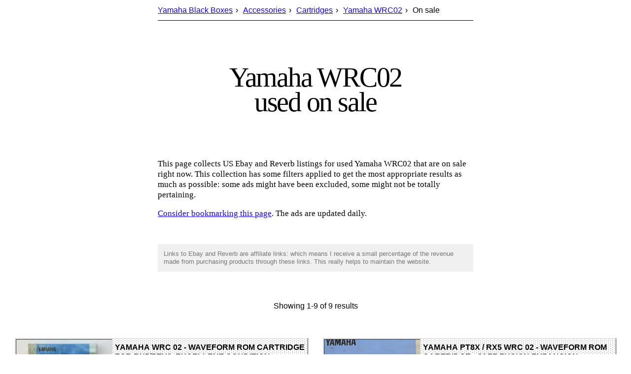

--- FILE ---
content_type: text/html; charset=utf-8
request_url: https://yamahablackboxes.com/collection/yamaha-wrc02/used-on-sale/
body_size: 5221
content:



<!DOCTYPE html>
<html lang="en">
<head>
    <meta charset="UTF-8">
    <meta http-equiv="X-UA-Compatible" content="IE=edge">
    <meta name="viewport" content="width=device-width, initial-scale=1.0">

    <title>Yamaha WRC02 used on sale | Yamaha black boxes online archive</title>
    <meta name="description" content="This page collects US Ebay and Reverb listings for used Yamaha WRC02 that are on sale right now. This collection has some filters applied to get the most appropriate results as much as possible: some ads might have been excluded, some might not be totally pertaining."/>

    <link rel="canonical" href="https://yamahablackboxes.com/collection/yamaha-wrc02/used-on-sale/"/>

    <meta name="theme-color" media="(prefers-color-scheme: light)" content="white"/>
    <meta name="theme-color" media="(prefers-color-scheme: dark) and (max-width: 650px)" content="#000000"/>
    <meta name="theme-color" media="(prefers-color-scheme: dark) and (min-width: 651px) and (max-width: 1280px)" content="#181818"/>
    <meta name="theme-color" media="(prefers-color-scheme: dark)" content="#1E1E1E"/>

    
        
            <meta property="og:image" content="https://rvb-img.reverb.com/i/s--GoeXNHkD--/quality=medium-low,height=800,width=800,fit=contain/soqm4eublac0obgr0mbd.jpg">
        
    
    <meta property="og:site_name" content="Yamaha Black Boxes"/>
    <meta property="og:title" content="Yamaha WRC02 used on sale | Yamaha black boxes online archive"/>
    <meta property="og:description" content="This page collects US Ebay and Reverb listings for used Yamaha WRC02 that are on sale right now. This collection has some filters applied to get the most appropriate results as much as possible: some ads might have been excluded, some might not be totally pertaining."/>
    <meta property="og:type" content="article"/>
    <meta property="og:url" content="https://yamahablackboxes.com/collection/yamaha-wrc02/used-on-sale/"/>

    <link rel="dns-prefetch" href="https://i.ebayimg.com"/>
    <link rel="dns-prefetch" href="https://images.reverb.com/"/>

    <script type="application/ld+json">
        [
            
                {
                    "@context": "https://schema.org/",
                    "@type": "Product",
                    "name": "Yamaha WRC02 - Waveform data cartridge",
                    "sku": "yamaha-wrc02",
                    "mpn": "",
                    "image": [
                        
                            "https://i.ebayimg.com/images/g/UJYAAeSwOZ9pHnzT/s-l225.jpg",
                            
                        
                            "https://i.ebayimg.com/images/g/YjwAAOSw9BJoMdr4/s-l225.jpg",
                            
                        
                            "https://rvb-img.reverb.com/i/s--AtH33H0x--/quality=medium-low,height=400,width=400,fit=cover,gravity=bottom/cwt0yaqpixoxwm1fw0oe.jpg",
                            
                        
                            "https://i.ebayimg.com/images/g/7NoAAeSwKX1pYB1w/s-l225.jpg",
                            
                        
                            "https://rvb-img.reverb.com/i/s--1alRaEyc--/quality=medium-low,height=400,width=400,fit=cover,gravity=bottom/wcaxn4j14trrlo8jjvne.jpg",
                            
                        
                            "https://rvb-img.reverb.com/i/s--Qkw-DH6O--/quality=medium-low,height=400,width=400,fit=cover,gravity=bottom/dts7qdvwbep86sjqlwlo.jpg",
                            
                        
                            "https://i.ebayimg.com/images/g/QcYAAOSwfN5nlRBy/s-l225.jpg",
                            
                        
                            "https://i.ebayimg.com/images/g/wdYAAOSwEz1maFvd/s-l225.jpg",
                            
                        
                            "https://rvb-img.reverb.com/i/s--x5RVSXIu--/quality=medium-low,height=400,width=400,fit=cover,gravity=bottom/soqm4eublac0obgr0mbd.jpg"
                            
                        
                    ],
                    "description": "Optional ROM cartridge containing waveforms for the Yamaha RX5 and PTX8.",
                    "brand": {
                        "@type": "Brand",
                        "name": "Yamaha"
                    },
                    "review": {
                        "@type": "Review",
                        "reviewRating": {
                            "@type": "Rating",
                            "ratingValue": "5",
                            "bestRating": "5"
                        },
                        "author": {
                            "@type": "Person",
                            "name": "Yamaha Black Boxes staff"
                        }
                    },
                    "aggregateRating": {
                        "@type": "AggregateRating",
                        "ratingValue": "5",
                        "reviewCount": "1"
                    },
                    "offers": {
                        "@type": "AggregateOffer",
                        "offerCount": "9",
                        "lowPrice": "81.86",
                        "highPrice": "299.99",
                        "priceCurrency": "USD"
                    }
                },
            
            {
                "@context": "https://schema.org/", 
                "@type": "BreadcrumbList", 
                "itemListElement": [{
                    "@type": "ListItem", 
                    "position": 1, 
                    "name": "Yamaha Black Boxes",
                    "item": "https://yamahablackboxes.com"  
                },{
                    "@type": "ListItem", 
                    "position": 2, 
                    "name": "Accessories",
                    "item": "https://yamahablackboxes.com/#accessories"  
                },
                
                
                    {
                        "@type": "ListItem", 
                        "position": 3, 
                        "name": "Cartridges",
                        "item": "https://yamahablackboxes.com/#accessories-cartridges"  
                    },
                

                {
                    "@type": "ListItem", 
                    "position": 4, 
                    "name": "WRC02",
                    "item": "https://yamahablackboxes.com/collection/yamaha-wrc02/"  
                },
                {
                    "@type": "ListItem", 
                    "position": 5, 
                    "name": "On sale",
                    "item": "https://yamahablackboxes.com/collection/yamaha-wrc02/used-on-sale/"  
                }]
            }
        ]
    </script>

    <style>
        * { margin: 0; padding: 0; }
        html, body {
            font-family: 'Times New Roman', Times, serif;
            transition: background-color 200ms 0ms ease-in-out;
            font-size: 16px; line-height: 19px;
        }
        .cont {
            padding: 0 24px; max-width: 688px;
            margin: 0 auto; box-sizing: border-box;
        }
        
            
                .largecont {
                    padding: 0 30px; margin: 3.5em auto; max-width: 1920px;
                    column-count: 2; column-gap: 30px;
                }
            
        
        .tablecont {
            break-inside: avoid-column; padding-bottom: 15px;
        }

        h1 {
            /*font-family: 'Century', 'Times New Roman', Times, serif;*/
            font-size: 56px; line-height: 50px; font-weight: normal;
            letter-spacing: -0.04em; margin: 90px 0; text-align: center;
        }
        p { 
            hyphens: auto; -webkit-hyphens: auto; -ms-hyphens: auto; -moz-hyphens: auto;
            font-size: 17px; line-height: 21px; margin: 1em 0;
        }

        a { color: #1500ff; }
        a.noborder { background: none }
        a img { border: 2px solid #1500ff }
        /*a:visited { color: purple; }*/
        a:active { color: red; }
        hr {
            max-width: 640px; margin: 100px auto 2em auto; border: none;
            height: 1px; background-color: black; 
            width: calc(100% - 48px);
        }
        .navhr { margin: 0 auto; }

        footer {
            margin: 100px 0 3em 0; border-top: 1px black solid;
        }

        .nav {
            padding: 10px 0; list-style: none; font-size: 16px;
            font-family: Arial, Helvetica, sans-serif; margin: 0;
        }
        .nav.centralnav {
            text-align: center
        }
        .nav li {
            display: inline-block;
        }
        .nav li:after { 
            content: '›'; display: inline-block;
            margin: 0 6px; pointer-events: none;
        }
        .nav.centralnav li:after {
            content: '|';
        }
        .nav li:last-of-type:after { display: none }

        ul { margin: 0 1em; font-size: 17px; line-height: 21px; }
        ul li { hyphens: auto; -webkit-hyphens: auto; -ms-hyphens: auto; -moz-hyphens: auto; }
        ul li p { margin: 0 }
        ul li p:last-of-type { margin-bottom: 1em }

        nav { text-align: center;  margin: 0 auto; width: 300px; }
        nav ol { list-style: none; display: grid; grid-template-columns: repeat(10, 30px); gap: 6px 0; }
        nav ol li { 
            font-size: 16px;
            font-family: Arial, Helvetica, sans-serif;
            display: inline-block; margin: 0 7px;
        }    

        .pageinfo {
            padding: 60px 0 0 0; list-style: none; font-size: 16px;
            font-family: Arial, Helvetica, sans-serif; margin: 0;
            text-align: center;
        }
        
        table {
            font-family: Arial, Helvetica, sans-serif; position: relative;
            border-top: 1px #D4D4D4 solid; border-bottom: 1px #2C2C2C solid;
            border-left: 1px #D4D4D4 solid; border-right: 1px #2C2C2C solid;
            -webkit-font-smoothing: antialiased; line-height: 18px;
            width: 100%; border-spacing: 1px; /*margin: 4em auto;*/
        }
        table td {
            border-top: 1px #2C2C2C solid; border-bottom: 1px #D4D4D4 solid;
            border-left: 1px #2C2C2C solid; border-right: 1px #D4D4D4 solid;
            background-color: white; position: relative;
            padding: 6px 3px;
        }
        table th {
            color: black; padding: 6px 4px; text-align: left;
            background-image: url('/images/patt2.png'); background-size: 8px 4px;
            height: 41px; overflow: hidden;
        }
        table td.image { width: 33.33%; padding: 0 }
        table td.image img { width: 100%; height: 150px; object-fit: cover; object-position: center; display: block; } 
        table td.half { width: 33.33%; position: relative; }
        table td.half span, table td.shopname span { width: 100%; overflow: hidden; text-overflow: ellipsis; display: block; position: absolute; top: 6px; white-space: nowrap; }  
        table td.center { text-align: center } 
        table td.shopname { height: 18px }
        table th h2 { 
            max-height: 38px; overflow: hidden;
            font-size: 16px; line-height: 19px; margin: 0; padding: 0; text-align: left; text-transform: uppercase;
        }

        .disclosure {
            margin-top: 4em;
            padding: 12px;
            background-color: #f0f0f0;
            color: #767676;
            font-size: 13px;
            line-height: 16px;
            font-family: Arial, Helvetica, sans-serif;
        }

        footer {
            margin: 100px 0 3em 0; border-top: 1px black solid;
        }

        @media (prefers-color-scheme: dark) {
            html, body {
                background-color: #1E1E1E;
                color: white;
            }
            p, li {
                color: #dddddd;
            }
            a { color: #00CCBB; }
            a:visited { color: #00CCBB; }
            a:active { color: #F15957; }
            .columns p a { background: -webkit-linear-gradient(#00CCBB, #00CCBB) center 1.1em no-repeat;
            background: linear-gradient(#00CCBB, #00CCBB) center 1.1em no-repeat; }
            hr {
                background-color: #aaa;
            }
            footer { border-color: #aaa; }
            table {
                border-top: 1px #444 solid; border-bottom: 1px #000 solid;
                border-left: 1px #444 solid; border-right: 1px #000 solid;
                /*background-color: #1a1a1a;*/
            }
            table th { color: white; background-image: url('/images/patt2_dark.png'); }
            table td {
                border-top: 1px #000 solid; border-bottom: 1px #444 solid;
                border-left: 1px #000 solid; border-right: 1px #444 solid;
                color: #ddd; background-color: #1E1E1E;
            }

            .disclosure {
                background-color: #333;
                color: #aaa;
            }
        }
        @media only screen and (max-width: 1024px) {
            .largecont { column-count: 1; max-width: 688px; padding: 0 24px; box-sizing: border-box; } 
        }
        @media only screen and (max-width: 650px) {
            .nav { font-size: 14px; line-height: 18px; }
            h1 { font-size: 40px; line-height: 36px; padding: 0 24px; }
        }
        @media only screen and (min-width: 651px) and (max-width: 1280px) and (prefers-color-scheme: dark) {
            html, body {
                background-color: #181818;
            }
        }
        @media only screen and (max-width: 650px) and (prefers-color-scheme: dark) {
            html, body, table td {
                background-color: #000; color: #AEAEAE
            }
            p { color: #AEAEAE }
            h1, h2, h3 { color: #DDD }
        }
    </style>

    <script>
        function fav(a) {
            pageTitle=document.title;
            pageURL=document.location;
            try { eval("window.external.AddFa-vorite(pageURL, pageTitle)".replace(/-/g,'')) }
            catch (e) {
                try { window.sidebar.addPanel(pageTitle, pageURL, "") }
                catch (e) {
                    if (typeof(opera)=="object") { a.rel="sidebar"; a.title=pageTitle; a.url=pageURL; return true; } 
                    else alert('Press ' + (navigator.userAgent.toLowerCase().indexOf('mac') != -1 ? 'Cmd' : 'Ctrl') + '+D to bookmark this page.')
                }
            }
            return false;
        }
    </script>
</head>
<body>

    <div class="cont">
        <ul class="nav">
            <li><a href="/">Yamaha Black Boxes</a></li>
            <li><a href="/#accessories">Accessories</a></li>
            
                <li><a href="/#accessories-cartridges">Cartridges</a></li>
            
            <li><a href="/collection/yamaha-wrc02/">Yamaha WRC02</a></li>
            <li>On sale</li>
        </ul>
    </div>
    <hr class="navhr">

    <main>
        <div class="cont">
            <article>
                <h1>Yamaha WRC02<br>used on sale</h1>
                <p>This page collects US Ebay and Reverb listings for used Yamaha WRC02 that are on sale right now. This collection has some filters applied to get the most appropriate results as much as possible: some ads might have been excluded, some might not be totally pertaining.</p>
                <p><a href="javascript:void(0)" onClick="return fav(this);">Consider bookmarking this page</a>. The ads are updated daily.</p>
            </article>
        </div>
        <div class="cont">
    <div class="disclosure">
        Links to Ebay and Reverb are affiliate links: which means I receive a small percentage of the revenue made from purchasing products through these links. This really helps to maintain the website.
    </div>
</div>

        
            
                <div class="pageinfo">Showing 1-9 of 9 results</div>
            
        
            <div class="largecont">
                
                    
                        <div class="tablecont">
                            <table>
                                <tr>
                                    <td rowspan="4" class="image">
                                        
                                            <img src="https://i.ebayimg.com/images/g/UJYAAeSwOZ9pHnzT/s-l225.jpg" alt="YAMAHA WRC 02 - Waveform ROM Cartridge for RX5/PTX8. Excellent Condition" loading="lazy"/>
                                        
                                    </td>
                                    <th colspan="2">
                                        <h2>YAMAHA WRC 02 - Waveform ROM Cartridge for RX5/PTX8. Excellent Condition</h2>
                                    </th>
                                </tr>
                                <tr>
                                    <td class="half"><span>synthfonic</span></td>
                                    <td class="half">🇬🇧 GB</td>
                                </tr>
                                <tr>
                                    
                                        <td colspan="2">Buy now</td>
                                                
                                </tr>
                                <tr>
                                    <td class="half center"><strong>$81.86<strong></td>
                                    <td class="half center"><a href="https://www.ebay.com/itm/397483869264?_skw=yamaha+wrc02&amp;hash=item5c8be28450%3Ag%3AUJYAAeSwOZ9pHnzT&amp;mkevt=1&amp;mkcid=1&amp;mkrid=711-53200-19255-0&amp;campid=5338902109&amp;customid=5338902109&amp;toolid=10049" target="_blank" rel="nofollow" title="YAMAHA WRC 02 - Waveform ROM Cartridge for RX5/PTX8. Excellent Condition">Open Ebay</a></td>
                                </tr>
                            </table>
                        </div>
                    
                
                    
                        <div class="tablecont">
                            <table>
                                <tr>
                                    <td rowspan="4" class="image">
                                        
                                            <img src="https://i.ebayimg.com/images/g/YjwAAOSw9BJoMdr4/s-l225.jpg" alt="YAMAHA WRC02 WAVEFORM ROM CARTRIDGE" loading="lazy"/>
                                        
                                    </td>
                                    <th colspan="2">
                                        <h2>YAMAHA WRC02 WAVEFORM ROM CARTRIDGE</h2>
                                    </th>
                                </tr>
                                <tr>
                                    <td class="half"><span>2011mar55</span></td>
                                    <td class="half">🇯🇵 JP</td>
                                </tr>
                                <tr>
                                    
                                        <td colspan="2">Buy now</td>
                                                
                                </tr>
                                <tr>
                                    <td class="half center"><strong>$110.40<strong></td>
                                    <td class="half center"><a href="https://www.ebay.com/itm/135853494892?_skw=yamaha+wrc02&amp;hash=item1fa17fd26c%3Ag%3AYjwAAOSw9BJoMdr4&amp;mkevt=1&amp;mkcid=1&amp;mkrid=711-53200-19255-0&amp;campid=5338902109&amp;customid=5338902109&amp;toolid=10049" target="_blank" rel="nofollow" title="YAMAHA WRC02 WAVEFORM ROM CARTRIDGE">Open Ebay</a></td>
                                </tr>
                            </table>
                        </div>
                    
                
                    
                        <div class="tablecont">
                            <table>
                                <tr>
                                    <td rowspan="4" class="image">
                                        
                                            <img src="https://rvb-img.reverb.com/i/s--AtH33H0x--/quality=medium-low,height=400,width=400,fit=cover,gravity=bottom/cwt0yaqpixoxwm1fw0oe.jpg" alt="Yamaha RX5 WRC02 Jazz &amp; Fusion ROM Waveform Sample Card" loading="lazy"/>
                                        
                                    </td>
                                    <th colspan="2">
                                        <h2>Yamaha RX5 WRC02 Jazz &amp; Fusion ROM Waveform Sample Card</h2>
                                    </th>
                                </tr>
                                <tr>
                                    <td colspan="2" class="shopname"><span>Geertruida</span></td>
                                </tr>
                                <tr>
                                    
                                        <td colspan="2">Buy now</td>
                                     
                                </tr>
                                <tr>
                                    <td class="half center"><strong>$117.14<strong></td>
                                    <td class="half center"><a href="https://www.awin1.com/cread.php?awinmid=67144&awinaffid=1515713&ued=https%3A%2F%2Freverb.com%2Fitem%2F91514262-yamaha-rx5-wrc02-jazz-fusion-rom-waveform-sample-card" target="_blank" rel="nofollow" title="Yamaha RX5 WRC02 Jazz &amp; Fusion ROM Waveform Sample Card">Open Reverb</a></td>
                                </tr>
                            </table>
                        </div>
                    
                
                    
                        <div class="tablecont">
                            <table>
                                <tr>
                                    <td rowspan="4" class="image">
                                        
                                            <img src="https://i.ebayimg.com/images/g/7NoAAeSwKX1pYB1w/s-l225.jpg" alt="Yamaha WRC02 Waveform Rom Cartridge w/Owners Manual" loading="lazy"/>
                                        
                                    </td>
                                    <th colspan="2">
                                        <h2>Yamaha WRC02 Waveform Rom Cartridge w/Owners Manual</h2>
                                    </th>
                                </tr>
                                <tr>
                                    <td class="half"><span>rss_79999</span></td>
                                    <td class="half">🇺🇸 US</td>
                                </tr>
                                <tr>
                                    
                                        <td colspan="2">Buy now</td>
                                                
                                </tr>
                                <tr>
                                    <td class="half center"><strong>$120.00<strong></td>
                                    <td class="half center"><a href="https://www.ebay.com/itm/317745934581?_skw=yamaha+wrc02&amp;hash=item49fb2230f5%3Ag%3A7NoAAeSwKX1pYB1w&amp;mkevt=1&amp;mkcid=1&amp;mkrid=711-53200-19255-0&amp;campid=5338902109&amp;customid=5338902109&amp;toolid=10049" target="_blank" rel="nofollow" title="Yamaha WRC02 Waveform Rom Cartridge w/Owners Manual">Open Ebay</a></td>
                                </tr>
                            </table>
                        </div>
                    
                
                    
                        <div class="tablecont">
                            <table>
                                <tr>
                                    <td rowspan="4" class="image">
                                        
                                            <img src="https://rvb-img.reverb.com/i/s--1alRaEyc--/quality=medium-low,height=400,width=400,fit=cover,gravity=bottom/wcaxn4j14trrlo8jjvne.jpg" alt="YAMAHA WRC02 WAVEFORM ROM CARTRIDGE" loading="lazy"/>
                                        
                                    </td>
                                    <th colspan="2">
                                        <h2>YAMAHA WRC02 WAVEFORM ROM CARTRIDGE</h2>
                                    </th>
                                </tr>
                                <tr>
                                    <td colspan="2" class="shopname"><span>Deep Ocean 2</span></td>
                                </tr>
                                <tr>
                                    
                                        <td colspan="2">Buy now</td>
                                     
                                </tr>
                                <tr>
                                    <td class="half center"><strong>$120.00<strong></td>
                                    <td class="half center"><a href="https://www.awin1.com/cread.php?awinmid=67144&awinaffid=1515713&ued=https%3A%2F%2Freverb.com%2Fitem%2F90236573-yamaha-wrc02-waveform-rom-cartridge" target="_blank" rel="nofollow" title="YAMAHA WRC02 WAVEFORM ROM CARTRIDGE">Open Reverb</a></td>
                                </tr>
                            </table>
                        </div>
                    
                
                    
                        <div class="tablecont">
                            <table>
                                <tr>
                                    <td rowspan="4" class="image">
                                        
                                            <img src="https://rvb-img.reverb.com/i/s--Qkw-DH6O--/quality=medium-low,height=400,width=400,fit=cover,gravity=bottom/dts7qdvwbep86sjqlwlo.jpg" alt="Yamaha PT8X / RX5 WRC 02 - Waveform Rom Cartridge - Jazz Fusion Expansion Sounds" loading="lazy"/>
                                        
                                    </td>
                                    <th colspan="2">
                                        <h2>Yamaha PT8X / RX5 WRC 02 - Waveform Rom Cartridge - Jazz Fusion Expansion Sounds</h2>
                                    </th>
                                </tr>
                                <tr>
                                    <td colspan="2" class="shopname"><span>James North Productions</span></td>
                                </tr>
                                <tr>
                                    
                                        <td colspan="2">Buy now</td>
                                     
                                </tr>
                                <tr>
                                    <td class="half center"><strong>$143.77<strong></td>
                                    <td class="half center"><a href="https://www.awin1.com/cread.php?awinmid=67144&awinaffid=1515713&ued=https%3A%2F%2Freverb.com%2Fitem%2F91989662-yamaha-pt8x-rx5-wrc-02-waveform-rom-cartridge-jazz-fusion-expansion-sounds" target="_blank" rel="nofollow" title="Yamaha PT8X / RX5 WRC 02 - Waveform Rom Cartridge - Jazz Fusion Expansion Sounds">Open Reverb</a></td>
                                </tr>
                            </table>
                        </div>
                    
                
                    
                        <div class="tablecont">
                            <table>
                                <tr>
                                    <td rowspan="4" class="image">
                                        
                                            <img src="https://i.ebayimg.com/images/g/QcYAAOSwfN5nlRBy/s-l225.jpg" alt="(Assorted) Yamaha Accessory Media ***AS IS, USED, NOT TESTED*** WRC02 WRC04 DX7" loading="lazy"/>
                                        
                                    </td>
                                    <th colspan="2">
                                        <h2>(Assorted) Yamaha Accessory Media ***AS IS, USED, NOT TESTED*** WRC02 WRC04 DX7</h2>
                                    </th>
                                </tr>
                                <tr>
                                    <td class="half"><span>last.stop</span></td>
                                    <td class="half">🇺🇸 US</td>
                                </tr>
                                <tr>
                                    
                                        <td colspan="2">Buy now</td>
                                                
                                </tr>
                                <tr>
                                    <td class="half center"><strong>$147.95<strong></td>
                                    <td class="half center"><a href="https://www.ebay.com/itm/405501677558?_skw=yamaha+wrc02&amp;hash=item5e69c88ff6%3Ag%3AQcYAAOSwfN5nlRBy&amp;mkevt=1&amp;mkcid=1&amp;mkrid=711-53200-19255-0&amp;campid=5338902109&amp;customid=5338902109&amp;toolid=10049" target="_blank" rel="nofollow" title="(Assorted) Yamaha Accessory Media ***AS IS, USED, NOT TESTED*** WRC02 WRC04 DX7">Open Ebay</a></td>
                                </tr>
                            </table>
                        </div>
                    
                
                    
                        <div class="tablecont">
                            <table>
                                <tr>
                                    <td rowspan="4" class="image">
                                        
                                            <img src="https://i.ebayimg.com/images/g/wdYAAOSwEz1maFvd/s-l225.jpg" alt="YAMAHA DATA ROM WX7 for TX802 WRC-02 rare cartridge" loading="lazy"/>
                                        
                                    </td>
                                    <th colspan="2">
                                        <h2>YAMAHA DATA ROM WX7 for TX802 WRC-02 rare cartridge</h2>
                                    </th>
                                </tr>
                                <tr>
                                    <td class="half"><span>2011mar55</span></td>
                                    <td class="half">🇯🇵 JP</td>
                                </tr>
                                <tr>
                                    
                                        <td colspan="2">Buy now</td>
                                                
                                </tr>
                                <tr>
                                    <td class="half center"><strong>$275.99<strong></td>
                                    <td class="half center"><a href="https://www.ebay.com/itm/135099634342?_skw=yamaha+wrc02&amp;hash=item1f7490d2a6%3Ag%3AwdYAAOSwEz1maFvd&amp;mkevt=1&amp;mkcid=1&amp;mkrid=711-53200-19255-0&amp;campid=5338902109&amp;customid=5338902109&amp;toolid=10049" target="_blank" rel="nofollow" title="YAMAHA DATA ROM WX7 for TX802 WRC-02 rare cartridge">Open Ebay</a></td>
                                </tr>
                            </table>
                        </div>
                    
                
                    
                        <div class="tablecont">
                            <table>
                                <tr>
                                    <td rowspan="4" class="image">
                                        
                                            <img src="https://rvb-img.reverb.com/i/s--x5RVSXIu--/quality=medium-low,height=400,width=400,fit=cover,gravity=bottom/soqm4eublac0obgr0mbd.jpg" alt="YAMAHA DATA ROM WX7 for TX802 WRC-02 rare cartridge" loading="lazy"/>
                                        
                                    </td>
                                    <th colspan="2">
                                        <h2>YAMAHA DATA ROM WX7 for TX802 WRC-02 rare cartridge</h2>
                                    </th>
                                </tr>
                                <tr>
                                    <td colspan="2" class="shopname"><span>Deep Ocean 2</span></td>
                                </tr>
                                <tr>
                                    
                                        <td colspan="2">Buy now</td>
                                     
                                </tr>
                                <tr>
                                    <td class="half center"><strong>$299.99<strong></td>
                                    <td class="half center"><a href="https://www.awin1.com/cread.php?awinmid=67144&awinaffid=1515713&ued=https%3A%2F%2Freverb.com%2Fitem%2F82921756-yamaha-data-rom-wx7-for-tx802-wrc-02-rare-cartridge" target="_blank" rel="nofollow" title="YAMAHA DATA ROM WX7 for TX802 WRC-02 rare cartridge">Open Reverb</a></td>
                                </tr>
                            </table>
                        </div>
                    
                
            </div>

            
        
    </main>

    <div class="cont">
        <footer>
            <div class="nav">
                <a href="/">Back to the index</a>
            </div>
        </footer>
    </div>
<script defer src="https://static.cloudflareinsights.com/beacon.min.js/vcd15cbe7772f49c399c6a5babf22c1241717689176015" integrity="sha512-ZpsOmlRQV6y907TI0dKBHq9Md29nnaEIPlkf84rnaERnq6zvWvPUqr2ft8M1aS28oN72PdrCzSjY4U6VaAw1EQ==" data-cf-beacon='{"version":"2024.11.0","token":"e5957c8700d5486e9081aed66478b2d1","r":1,"server_timing":{"name":{"cfCacheStatus":true,"cfEdge":true,"cfExtPri":true,"cfL4":true,"cfOrigin":true,"cfSpeedBrain":true},"location_startswith":null}}' crossorigin="anonymous"></script>
</body>
</html>